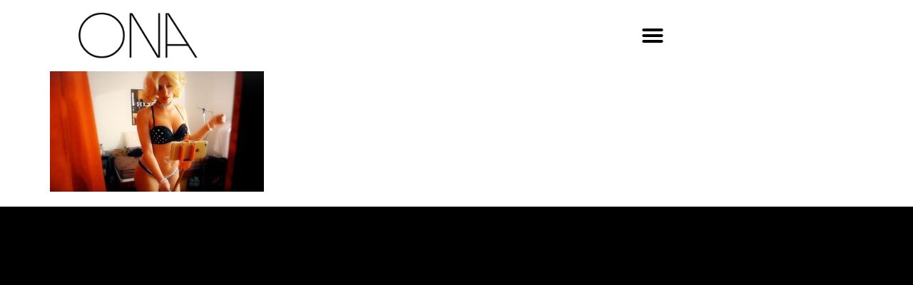

--- FILE ---
content_type: text/css
request_url: https://onaartist.com/wp-content/uploads/elementor/css/post-3472.css?ver=1766275628
body_size: 392
content:
.elementor-kit-3472{--e-global-color-primary:#000000;--e-global-color-secondary:#54595F;--e-global-color-text:#000000;--e-global-color-accent:#61CE70;--e-global-color-1836dca:#03B5EF;--e-global-color-db83f7b:#fea709;--e-global-color-b768367:#FAFE09;--e-global-color-dc7dc97:#FF72E2;--e-global-color-9360b41:#111DAB;--e-global-typography-primary-font-family:"Dolce Vita";--e-global-typography-primary-font-size:87px;--e-global-typography-primary-font-weight:600;--e-global-typography-primary-letter-spacing:3.6px;--e-global-typography-secondary-font-family:"Roboto Slab";--e-global-typography-secondary-font-weight:400;--e-global-typography-text-font-family:"Work Sans";--e-global-typography-text-font-weight:400;--e-global-typography-accent-font-family:"Roboto";--e-global-typography-accent-font-weight:500;}.elementor-kit-3472 e-page-transition{background-color:#FFBC7D;}.elementor-kit-3472 a{color:#FF72E2;}.elementor-kit-3472 a:hover{color:var( --e-global-color-1836dca );}.elementor-kit-3472 h1{color:#000000;font-size:1px;}.elementor-section.elementor-section-boxed > .elementor-container{max-width:1140px;}.e-con{--container-max-width:1140px;}.elementor-widget:not(:last-child){margin-block-end:20px;}.elementor-element{--widgets-spacing:20px 20px;--widgets-spacing-row:20px;--widgets-spacing-column:20px;}{}h1.entry-title{display:var(--page-title-display);}@media(max-width:1024px){.elementor-section.elementor-section-boxed > .elementor-container{max-width:1024px;}.e-con{--container-max-width:1024px;}}@media(max-width:767px){.elementor-section.elementor-section-boxed > .elementor-container{max-width:767px;}.e-con{--container-max-width:767px;}}/* Start Custom Fonts CSS */@font-face {
	font-family: 'Dolce Vita';
	font-style: normal;
	font-weight: normal;
	font-display: auto;
	src: url('https://onaartist.com/wp-content/uploads/2021/02/Dolce-Vita.woff') format('woff'),
		url('https://onaartist.com/wp-content/uploads/2021/02/Dolce-Vita.ttf') format('truetype');
}
/* End Custom Fonts CSS */

--- FILE ---
content_type: text/css
request_url: https://onaartist.com/wp-content/uploads/elementor/css/post-4390.css?ver=1766275628
body_size: 739
content:
.elementor-4390 .elementor-element.elementor-element-4a5570c2 > .elementor-container > .elementor-column > .elementor-widget-wrap{align-content:center;align-items:center;}.elementor-4390 .elementor-element.elementor-element-4a5570c2:not(.elementor-motion-effects-element-type-background), .elementor-4390 .elementor-element.elementor-element-4a5570c2 > .elementor-motion-effects-container > .elementor-motion-effects-layer{background-color:#FFFFFF;}.elementor-4390 .elementor-element.elementor-element-4a5570c2 > .elementor-container{max-width:1100px;min-height:100px;}.elementor-4390 .elementor-element.elementor-element-4a5570c2{box-shadow:0px 0px 40px 0px rgba(255, 255, 255, 0.16);transition:background 0.3s, border 0.3s, border-radius 0.3s, box-shadow 0.3s;margin-top:0px;margin-bottom:0px;padding:0px 15px 0px 15px;}.elementor-4390 .elementor-element.elementor-element-4a5570c2 > .elementor-background-overlay{transition:background 0.3s, border-radius 0.3s, opacity 0.3s;}.elementor-widget-theme-site-logo .widget-image-caption{color:var( --e-global-color-text );font-family:var( --e-global-typography-text-font-family ), Sans-serif;font-weight:var( --e-global-typography-text-font-weight );}.elementor-4390 .elementor-element.elementor-element-205dd62e > .elementor-widget-container{padding:0px 0px 0px 0px;}.elementor-4390 .elementor-element.elementor-element-205dd62e{text-align:left;}.elementor-4390 .elementor-element.elementor-element-205dd62e img{width:186px;}.elementor-widget-nav-menu .elementor-nav-menu .elementor-item{font-family:var( --e-global-typography-primary-font-family ), Sans-serif;font-size:var( --e-global-typography-primary-font-size );font-weight:var( --e-global-typography-primary-font-weight );letter-spacing:var( --e-global-typography-primary-letter-spacing );}.elementor-widget-nav-menu .elementor-nav-menu--main .elementor-item{color:var( --e-global-color-text );fill:var( --e-global-color-text );}.elementor-widget-nav-menu .elementor-nav-menu--main .elementor-item:hover,
					.elementor-widget-nav-menu .elementor-nav-menu--main .elementor-item.elementor-item-active,
					.elementor-widget-nav-menu .elementor-nav-menu--main .elementor-item.highlighted,
					.elementor-widget-nav-menu .elementor-nav-menu--main .elementor-item:focus{color:var( --e-global-color-accent );fill:var( --e-global-color-accent );}.elementor-widget-nav-menu .elementor-nav-menu--main:not(.e--pointer-framed) .elementor-item:before,
					.elementor-widget-nav-menu .elementor-nav-menu--main:not(.e--pointer-framed) .elementor-item:after{background-color:var( --e-global-color-accent );}.elementor-widget-nav-menu .e--pointer-framed .elementor-item:before,
					.elementor-widget-nav-menu .e--pointer-framed .elementor-item:after{border-color:var( --e-global-color-accent );}.elementor-widget-nav-menu{--e-nav-menu-divider-color:var( --e-global-color-text );}.elementor-widget-nav-menu .elementor-nav-menu--dropdown .elementor-item, .elementor-widget-nav-menu .elementor-nav-menu--dropdown  .elementor-sub-item{font-family:var( --e-global-typography-accent-font-family ), Sans-serif;font-weight:var( --e-global-typography-accent-font-weight );}.elementor-4390 .elementor-element.elementor-element-1b72a38 > .elementor-widget-container{padding:0px 0px 0px 0px;}.elementor-4390 .elementor-element.elementor-element-1b72a38 .elementor-menu-toggle{margin-left:auto;background-color:rgba(0,0,0,0);}.elementor-4390 .elementor-element.elementor-element-1b72a38 .elementor-nav-menu--dropdown a, .elementor-4390 .elementor-element.elementor-element-1b72a38 .elementor-menu-toggle{color:#ffffff;fill:#ffffff;}.elementor-4390 .elementor-element.elementor-element-1b72a38 .elementor-nav-menu--dropdown{background-color:rgba(0,0,0,0.84);}.elementor-4390 .elementor-element.elementor-element-1b72a38 .elementor-nav-menu--dropdown .elementor-item, .elementor-4390 .elementor-element.elementor-element-1b72a38 .elementor-nav-menu--dropdown  .elementor-sub-item{font-family:"Dolce Vita", Sans-serif;font-weight:500;}.elementor-4390 .elementor-element.elementor-element-1b72a38 .elementor-nav-menu--dropdown a{padding-top:47px;padding-bottom:47px;}.elementor-4390 .elementor-element.elementor-element-1b72a38 .elementor-nav-menu--main > .elementor-nav-menu > li > .elementor-nav-menu--dropdown, .elementor-4390 .elementor-element.elementor-element-1b72a38 .elementor-nav-menu__container.elementor-nav-menu--dropdown{margin-top:36px !important;}.elementor-4390 .elementor-element.elementor-element-1b72a38 div.elementor-menu-toggle{color:#000000;}.elementor-4390 .elementor-element.elementor-element-1b72a38 div.elementor-menu-toggle svg{fill:#000000;}.elementor-4390 .elementor-element.elementor-element-1b72a38{--nav-menu-icon-size:32px;}.elementor-theme-builder-content-area{height:400px;}.elementor-location-header:before, .elementor-location-footer:before{content:"";display:table;clear:both;}@media(max-width:1024px){.elementor-4390 .elementor-element.elementor-element-4a5570c2{padding:20px 20px 20px 20px;}.elementor-widget-nav-menu .elementor-nav-menu .elementor-item{font-size:var( --e-global-typography-primary-font-size );letter-spacing:var( --e-global-typography-primary-letter-spacing );}.elementor-4390 .elementor-element.elementor-element-1b72a38 > .elementor-widget-container{padding:0px 0px 0px 0px;}}@media(max-width:767px){.elementor-4390 .elementor-element.elementor-element-720764f3{width:50%;}.elementor-4390 .elementor-element.elementor-element-205dd62e img{width:93px;}.elementor-4390 .elementor-element.elementor-element-63039af2{width:50%;}.elementor-widget-nav-menu .elementor-nav-menu .elementor-item{font-size:var( --e-global-typography-primary-font-size );letter-spacing:var( --e-global-typography-primary-letter-spacing );}.elementor-4390 .elementor-element.elementor-element-1b72a38 .elementor-nav-menu--dropdown .elementor-item, .elementor-4390 .elementor-element.elementor-element-1b72a38 .elementor-nav-menu--dropdown  .elementor-sub-item{font-size:50px;}.elementor-4390 .elementor-element.elementor-element-1b72a38 .elementor-nav-menu--dropdown a{padding-top:41px;padding-bottom:41px;}.elementor-4390 .elementor-element.elementor-element-1b72a38 .elementor-nav-menu--main > .elementor-nav-menu > li > .elementor-nav-menu--dropdown, .elementor-4390 .elementor-element.elementor-element-1b72a38 .elementor-nav-menu__container.elementor-nav-menu--dropdown{margin-top:30px !important;}}@media(min-width:768px){.elementor-4390 .elementor-element.elementor-element-720764f3{width:50%;}.elementor-4390 .elementor-element.elementor-element-63039af2{width:50%;}}

--- FILE ---
content_type: text/css
request_url: https://onaartist.com/wp-content/uploads/elementor/css/post-4574.css?ver=1766275628
body_size: 60
content:
.elementor-4574 .elementor-element.elementor-element-264f602c:not(.elementor-motion-effects-element-type-background), .elementor-4574 .elementor-element.elementor-element-264f602c > .elementor-motion-effects-container > .elementor-motion-effects-layer{background-color:#000000;}.elementor-4574 .elementor-element.elementor-element-264f602c{transition:background 0.3s, border 0.3s, border-radius 0.3s, box-shadow 0.3s;margin-top:0px;margin-bottom:0px;padding:60px 0px 100px 0px;}.elementor-4574 .elementor-element.elementor-element-264f602c > .elementor-background-overlay{transition:background 0.3s, border-radius 0.3s, opacity 0.3s;}.elementor-4574:not(.elementor-motion-effects-element-type-background), .elementor-4574 > .elementor-motion-effects-container > .elementor-motion-effects-layer{background-color:#000000;}.elementor-theme-builder-content-area{height:400px;}.elementor-location-header:before, .elementor-location-footer:before{content:"";display:table;clear:both;}@media(max-width:767px){.elementor-4574 .elementor-element.elementor-element-264f602c{padding:70px 0px 0px 0px;}}